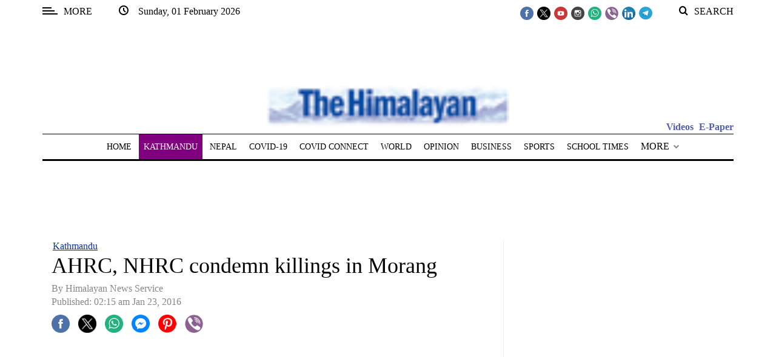

--- FILE ---
content_type: application/javascript; charset=utf-8
request_url: https://fundingchoicesmessages.google.com/f/AGSKWxX-XqHzlukBK8E1LjuW9dilpajXV1XmGS-p_9q9TYGFGldUJMnsZVlEH3drvz78h-dqVnXNcG4EjH-kCkWnsDGOtdUD2qIb37SrkidHPe_bP5h1ictDo6l-PyZqEnUpoUrOXRQzfvOD7Xz5CV-noyl8DPhj60sI_MT7we0gmbgbe3h58PXp5wveOIt4/_/adsenceSearchTop./skyframeopenads_=half-page-ad&&admeld_/orbitads.
body_size: -1288
content:
window['a12df41b-732d-4655-97a0-ac9eb1f5a497'] = true;